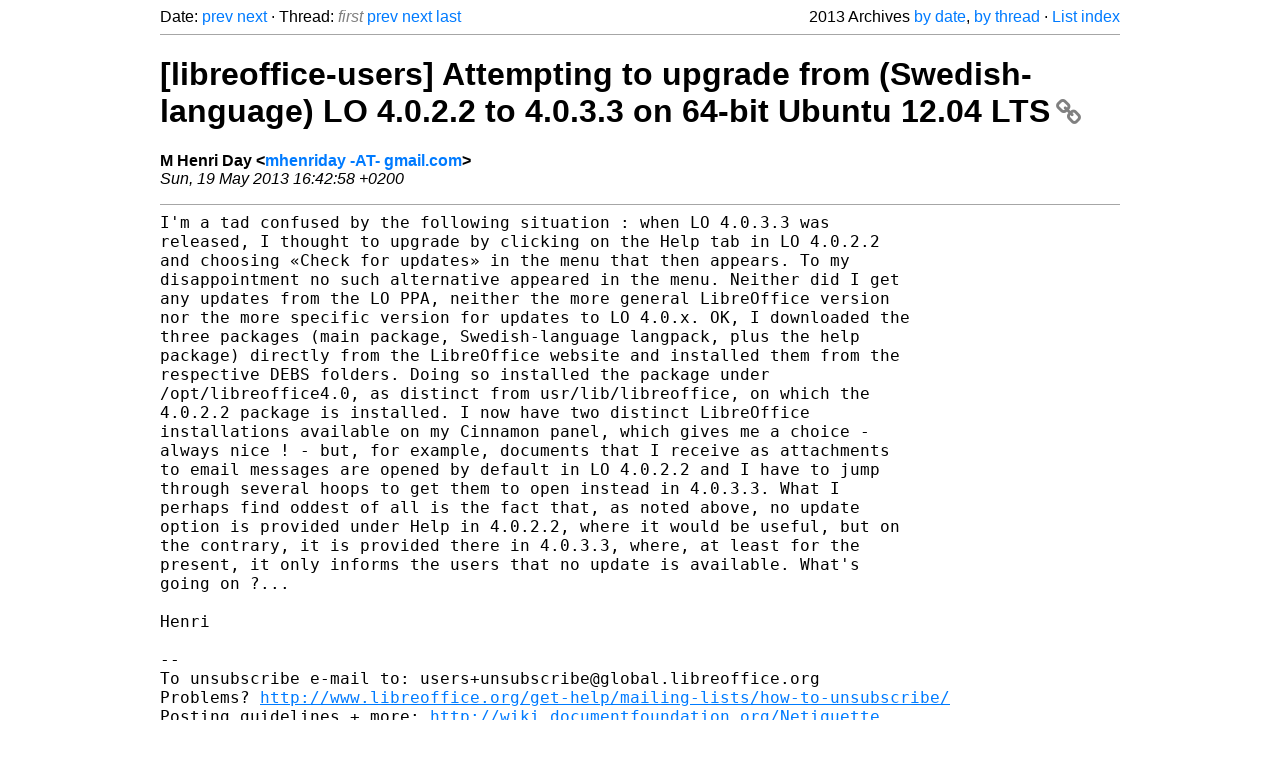

--- FILE ---
content_type: text/html
request_url: https://listarchives.libreoffice.org/global/users/2013/msg03741.html
body_size: 2703
content:
<!-- MHonArc v2.6.19+ -->
<!--X-Head-End-->
<!DOCTYPE html>
<html lang="en">
<head>
 <meta charset="UTF-8">
 <meta name="viewport" content="width=device-width, initial-scale=1.0">
 <title>[libreoffice-users] Attempting to upgrade from (Swedish-language) LO 4.0.2.2 to 4.0.3.3 on 64-bit Ubuntu 12.04 LTS &ndash; The Document Foundation Mailing List Archives</title>
 <link href="/mhonarc.css" rel="stylesheet">
 <link href="/css/font-awesome.min.css" rel="stylesheet">
 <link href="https://listarchives.tdf.io/i/XOBt7jdtm3Fa0qK-FRXMHF0S" rel="bookmark"/>
</head>
<body>
 <div class="container">
<!--X-Body-Begin-->
<!--X-User-Header-->
<!--X-User-Header-End-->
<!--X-TopPNI-->
 <div class="topnav">
  Date: <a class="button" href="msg03740.html" title="Subject: Re: [libreoffice-users] rounding off number results in Base&#10;From: Dan Lewis&#10;Date: Sat, 18 May 2013 17:47:36 -0400">prev</a> <a class="button" href="msg03742.html" title="Subject: [libreoffice-users] Re: problem with this website's security certificate&#10;From: Urmas&#10;Date: Sun, 19 May 2013 22:00:59 +0700">next</a> &middot;
  Thread: <span class="button inactive">first</span> <a class="button" href="msg03738.html" title="Subject: [libreoffice-users] Please add this email Id for global subscription list&#10;From: Anish Pandey&#10;Date: Sat, 18 May 2013 10:17:25 -0700">prev</a> <a class="button" href="msg03743.html" title="Subject: Re: [libreoffice-users] Attempting to upgrade from (Swedish-language) LO 4.0.2.2 to 4.0.3.3 on 64-bit Ubuntu 12.04 LTS&#10;From: Tom Davies&#10;Date: Sun, 19 May 2013 16:48:47 +0100 (BST)">next</a> <a class="button" href="msg03795.html" title="Subject: Re: [libreoffice-users] Attempting to upgrade from (Swedish-language) LO 4.0.2.2 to 4.0.3.3 on 64-bit Ubuntu 12.04 LTS&#10;From: Tom Davies&#10;Date: Wed, 22 May 2013 13:46:48 +0100 (BST)">last</a>
  <div class="topnav-right">
   2013 Archives <a href="mail24.html#03741">by date</a>,
   <a href="thrd23.html#03741">by thread</a> &middot;
   <a href="./..">List index</a>
  </div>
 </div>
 <hr>

<!--X-TopPNI-End-->
<!--X-MsgBody-->
<!--X-Subject-Header-Begin-->
 <h1><a href="https://listarchives.tdf.io/i/XOBt7jdtm3Fa0qK-FRXMHF0S" title="Permalink: [libreoffice-users] Attempting to upgrade from (Swedish-language) LO 4.0.2.2 to 4.0.3.3 on 64-bit Ubuntu 12.04 LTS" rel="bookmark" class="permalink">[libreoffice-users] Attempting to upgrade from (Swedish-language) LO 4.0.2.2 to 4.0.3.3 on 64-bit Ubuntu 12.04 LTS<i class="fa fa-link"></i></a></h1>
<!--X-Subject-Header-End-->
<!--X-Head-of-Message-->
<ul class="msgfields">
<li><!--From--> <b>M Henri Day &lt;<a href="mailto:users@global.libreoffice.org?Subject=Re:%20%5Blibreoffice-users%5D%20Attempting%20to%20upgrade%20from%20%28Swedish-language%29%20LO%204.0.2.2%20to%204.0.3.3%20on%2064-bit%20Ubuntu%2012.04%20LTS&In-Reply-To=CAM9zRCokQQY1AkjQ_DC2kAYAmKmjabWOFJFp6oc9FL6iuL8C4g%40mail.gmail.com">mhenriday -AT- gmail.com</a>&gt;</b></li>
<li><!--Date--> <i>Sun, 19 May 2013 16:42:58 +0200</i></li>
</ul>
<!--X-Head-of-Message-End-->
<!--X-Head-Body-Sep-Begin-->
<hr>
<!--X-Head-Body-Sep-End-->
<!--X-Body-of-Message-->
<pre style="margin: 0em;">I'm a tad confused by the following situation : when LO 4.0.3.3 was
released, I thought to upgrade by clicking on the Help tab in LO 4.0.2.2
and choosing «Check for updates» in the menu that then appears. To my
disappointment no such alternative appeared in the menu. Neither did I get
any updates from the LO PPA, neither the more general LibreOffice version
nor the more specific version for updates to LO 4.0.x. OK, I downloaded the
three packages (main package, Swedish-language langpack, plus the help
package) directly from the LibreOffice website and installed them from the
respective DEBS folders. Doing so installed the package under
/opt/libreoffice4.0, as distinct from usr/lib/libreoffice, on which the
4.0.2.2 package is installed. I now have two distinct LibreOffice
installations available on my Cinnamon panel, which gives me a choice -
always nice ! - but, for example, documents that I receive as attachments
to email messages are opened by default in LO 4.0.2.2 and I have to jump
through several hoops to get them to open instead in 4.0.3.3. What I
perhaps find oddest of all is the fact that, as noted above, no update
option is provided under Help in 4.0.2.2, where it would be useful, but on
the contrary, it is provided there in 4.0.3.3, where, at least for the
present, it only informs the users that no update is available. What's
going on ?...

Henri

-- 
To unsubscribe e-mail to: users+unsubscribe@global.libreoffice.org
Problems? <a  rel="nofollow" href="http://www.libreoffice.org/get-help/mailing-lists/how-to-unsubscribe/">http://www.libreoffice.org/get-help/mailing-lists/how-to-unsubscribe/</a>
Posting guidelines + more: <a  rel="nofollow" href="http://wiki.documentfoundation.org/Netiquette">http://wiki.documentfoundation.org/Netiquette</a>
List archive: <a  rel="nofollow" href="http://listarchives.libreoffice.org/global/users/">http://listarchives.libreoffice.org/global/users/</a>
All messages sent to this list will be publicly archived and cannot be deleted
</pre>
<!--X-Body-of-Message-End-->
<!--X-MsgBody-End-->
<!--X-Follow-Ups-->
<hr>
<h3 class="tslice">Context</h3>
<ul class="tslice">
<li><strong>[libreoffice-users] Attempting to upgrade from (Swedish-language) LO 4.0.2.2 to 4.0.3.3 on 64-bit Ubuntu 12.04 LTS</strong> &middot; <em>M Henri Day</em>
<ul>
  <li><a id="03743" href="msg03743.html" title="Subject: Re: [libreoffice-users] Attempting to upgrade from (Swedish-language) LO 4.0.2.2 to 4.0.3.3 on 64-bit Ubuntu 12.04 LTS&#10;From: Tom Davies&#10;Date: Sun, 19 May 2013 16:48:47 +0100 (BST)">Re: [libreoffice-users] Attempting to upgrade from (Swedish-language) LO 4.0.2.2 to 4.0.3.3 on 64-bit Ubuntu 12.04 LTS</a> &middot; <em>Tom Davies</em>
<ul>
  <li><a id="03744" href="msg03744.html" title="Subject: Re: [libreoffice-users] Attempting to upgrade from (Swedish-language) LO 4.0.2.2 to 4.0.3.3 on 64-bit Ubuntu 12.04 LTS&#10;From: M Henri Day&#10;Date: Sun, 19 May 2013 18:30:26 +0200">Re: [libreoffice-users] Attempting to upgrade from (Swedish-language) LO 4.0.2.2 to 4.0.3.3 on 64-bit Ubuntu 12.04 LTS</a> &middot; <em>M Henri Day</em>
<ul>
  <li><a id="03745" href="msg03745.html" title="Subject: Re: [libreoffice-users] Attempting to upgrade from (Swedish-language) LO 4.0.2.2 to 4.0.3.3 on 64-bit Ubuntu 12.04 LTS&#10;From: Dan Lewis&#10;Date: Sun, 19 May 2013 14:18:28 -0400">Re: [libreoffice-users] Attempting to upgrade from (Swedish-language) LO 4.0.2.2 to 4.0.3.3 on 64-bit Ubuntu 12.04 LTS</a> &middot; <em>Dan Lewis</em>
<ul>
  <li><a id="03746" href="msg03746.html" title="Subject: Re: [libreoffice-users] Attempting to upgrade from (Swedish-language) LO 4.0.2.2 to 4.0.3.3 on 64-bit Ubuntu 12.04 LTS&#10;From: M Henri Day&#10;Date: Sun, 19 May 2013 20:56:57 +0200">Re: [libreoffice-users] Attempting to upgrade from (Swedish-language) LO 4.0.2.2 to 4.0.3.3 on 64-bit Ubuntu 12.04 LTS</a> &middot; <em>M Henri Day</em>
<ul>
  <li><a id="03750" href="msg03750.html" title="Subject: Re: [libreoffice-users] Attempting to upgrade from (Swedish-language) LO 4.0.2.2 to 4.0.3.3 on 64-bit Ubuntu 12.04 LTS&#10;From: Tom Davies&#10;Date: Mon, 20 May 2013 16:13:44 +0100 (BST)">Re: [libreoffice-users] Attempting to upgrade from (Swedish-language) LO 4.0.2.2 to 4.0.3.3 on 64-bit Ubuntu 12.04 LTS</a> &middot; <em>Tom Davies</em>
<ul>
  <li><a id="03753" href="msg03753.html" title="Subject: Re: [libreoffice-users] Attempting to upgrade from (Swedish-language) LO 4.0.2.2 to 4.0.3.3 on 64-bit Ubuntu 12.04 LTS&#10;From: M Henri Day&#10;Date: Mon, 20 May 2013 21:14:07 +0200">Re: [libreoffice-users] Attempting to upgrade from (Swedish-language) LO 4.0.2.2 to 4.0.3.3 on 64-bit Ubuntu 12.04 LTS</a> &middot; <em>M Henri Day</em>
<ul>
  <li><a id="03795" href="msg03795.html" title="Subject: Re: [libreoffice-users] Attempting to upgrade from (Swedish-language) LO 4.0.2.2 to 4.0.3.3 on 64-bit Ubuntu 12.04 LTS&#10;From: Tom Davies&#10;Date: Wed, 22 May 2013 13:46:48 +0100 (BST)">Re: [libreoffice-users] Attempting to upgrade from (Swedish-language) LO 4.0.2.2 to 4.0.3.3 on 64-bit Ubuntu 12.04 LTS</a> &middot; <em>Tom Davies</em>
</li>
</ul>
</li>
</ul>
</li>
</ul>
</li>
</ul>
</li>
</ul>
</li>
</ul>
</li>
</ul>
</li>
</ul>

<!--X-Follow-Ups-End-->
<!--X-References-->
<!--X-References-End-->
<!--X-BotPNI-->
<!-- -->

<!--X-BotPNI-End-->
<!--X-User-Footer-->
<!--X-User-Footer-End-->
   <hr>
 <div class="imprint">
  <a href="https://www.documentfoundation.org/privacy">Privacy Policy</a> |
  <a href="https://www.documentfoundation.org/imprint">Impressum (Legal Info)</a> |
  <em>Copyright information</em>: Unless otherwise specified, all text and images
  on this website are licensed under the
  <a rel="license" href="https://creativecommons.org/licenses/by-sa/3.0/">Creative Commons Attribution-Share Alike 3.0 License</a>.
  This does not include the source code of LibreOffice, which is
  licensed under the Mozilla Public License (<a href="https://www.libreoffice.org/download/license/">MPLv2</a>).
  &quot;LibreOffice&quot; and &quot;The Document Foundation&quot; are
  registered trademarks of their corresponding registered owners or are
  in actual use as trademarks in one or more countries. Their respective
  logos and icons are also subject to international copyright laws. Use
  thereof is explained in our <a href="https://wiki.documentfoundation.org/TradeMark_Policy">trademark policy</a>.
 </div>

 </div>
</body>
</html>
